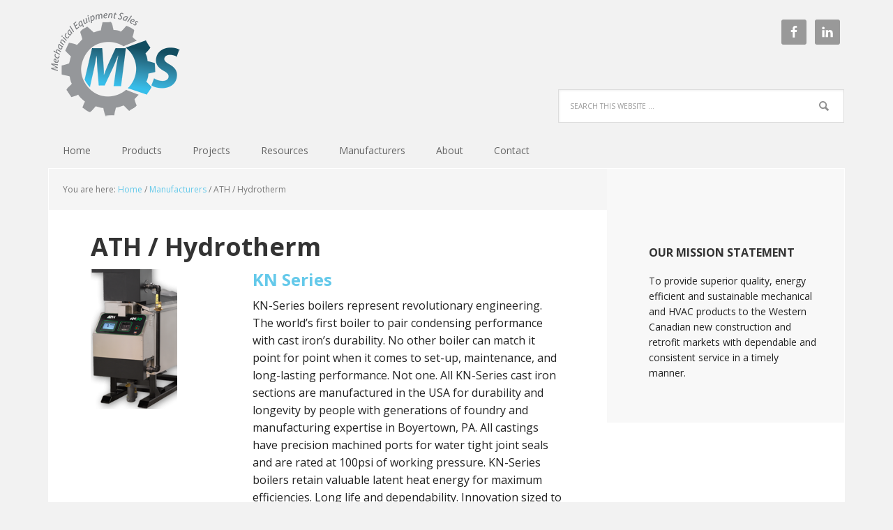

--- FILE ---
content_type: application/javascript
request_url: https://www.mesales.ca/wp-content/themes/executive-pro/js/scripts.js?ver=1.0.0
body_size: 739
content:
/*
 * ME Sales Scripts File
 * Author: Richard Bergeron
 * 
 * Put all your custom jQuery in here.
*/
jQuery(document).ready(function($) {   
	
   var that, that_child; 
   jQuery('.resource-product-item .resource-product').click(function(e){
   		e.preventDefault();
   		
	    that_child = "";
	    that = jQuery(this).parent();

	    // if already open close it
	    if(that.hasClass('open')){
	    	that.removeClass('open');
	        that_child = that.children('.resource-list'); 
	        that_child.hide('slow');
	    }else{
		    //close any other open products
		    that.siblings('.open').each(function(index){
		    	$(this).children('.resource-list').hide('slow');
		    	$(this).removeClass('open');
		    });

		    that.addClass('open');
	        that_child = that.children('.resource-list'); 
	        that_child.show('slow');


		}

   });
   
}); /* end of scripts */